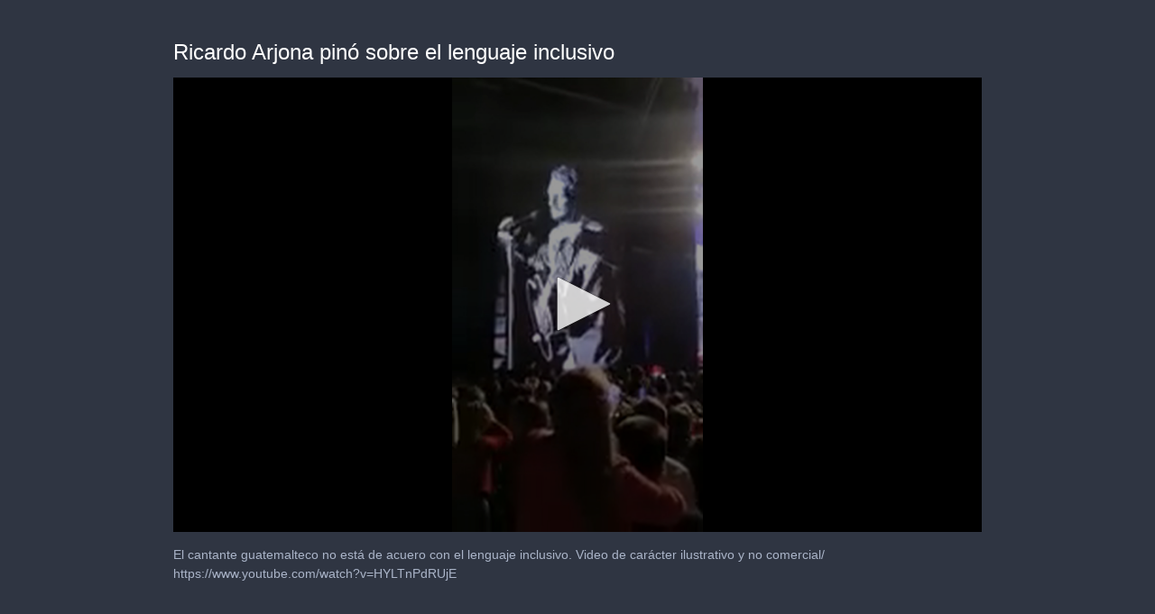

--- FILE ---
content_type: text/html; charset=utf-8
request_url: https://cdn.jwplayer.com/players/72iOhtgg-QbHAHFbL.html
body_size: 1415
content:
<!DOCTYPE html>
<html>
  <head prefix="og:http://ogp.me/ns#">
    <title>Ricardo Arjona pinó sobre el lenguaje inclusivo</title>
    <meta charset="utf-8">
    <meta property="og:url" content="https://cdn.jwplayer.com/previews/72iOhtgg-QbHAHFbL">
    <meta property="og:title" content="Ricardo Arjona pinó sobre el lenguaje inclusivo">
    <meta property="og:image" content="https://assets-jpcust.jwpsrv.com/thumbs/72iOhtgg-720.jpg">
    <meta property="og:description" content="El cantante guatemalteco no está de acuero con el lenguaje inclusivo. Video de carácter ilustrativo y no comercial/ https://www.youtube.com/watch?v=HYLTnPdRUjE">
    <meta property="og:type" content="video">
    <meta property="og:video" content="https://cdn.jwplayer.com/videos/72iOhtgg-TNI05VJI.mp4">
    <meta property="og:video:secure_url" content="https://cdn.jwplayer.com/videos/72iOhtgg-TNI05VJI.mp4">
    <meta property="og:video:type" content="video/mp4">
    <meta property="og:video:width" content="640">
    <meta property="og:video:height" content="360">
    <meta name="twitter:card" content="player">
    <meta name="twitter:player" content="https://cdn.jwplayer.com/players/72iOhtgg-QbHAHFbL.html">
    <meta name="twitter:player:width" content="640">
    <meta name="twitter:player:height" content="360">
    <meta name="twitter:player:stream" content="https://cdn.jwplayer.com/videos/72iOhtgg-640.mp4">
    <meta name="twitter:player:stream:content_type" content="video/mp4; codecs=&quot;avc1.42E01E, mp4a.40.2&quot;">
    <style type="text/css">
        body { background: #2f3542; color: #FFF; font: 1rem/1.5 Arial, sans-serif; margin: 0 auto; padding: 0; overflow: hidden }
        #title, #description { display: none; font-weight: normal; -webkit-font-smoothing: antialiased }
        #title { font-size: 24px; margin: 40px auto 10px }
        #description { color: #aab4c8; font-size: 14px; margin: 15px auto }
    </style>
    <script type="text/javascript">
    </script>
  </head>
  <body>
    <h1 id="title">Ricardo Arjona pinó sobre el lenguaje inclusivo</h1>
    <div id="botr_72iOhtgg_QbHAHFbL_div"></div>
    <p id="description">El cantante guatemalteco no está de acuero con el lenguaje inclusivo. Video de carácter ilustrativo y no comercial/ https://www.youtube.com/watch?v=HYLTnPdRUjE</p>
    <script>
        (function() {
            var head = document.head;
            var script;
            function setupPlayer(w, h) {
                if (script) return;
                script = document.createElement('script');
                script.async = 1;
                script.src = "https://cdn.jwplayer.com/players/72iOhtgg-QbHAHFbL.js";
                head.appendChild(script);
                if (w && h) {
                    var interval = setInterval(function() {
                        var jwplayer = window.jwplayer;
                        if (jwplayer && jwplayer('botr_72iOhtgg_QbHAHFbL_div')) {
                            clearInterval(interval);
                            jwplayer('botr_72iOhtgg_QbHAHFbL_div').on('ready', function(){this.resize(w, h);});
                        }
                    }, 100);
                }
            }
            function setMeta(name, value) {
                var meta = window.document.querySelector('meta[property="' + name + '"]');
                if (!meta) {
                    meta = document.createElement('meta');
                    meta.setAttribute('property', name);
                    head.appendChild(meta);
                }
                meta.setAttribute('content', value);
            }
            if (window === window.top) {
                document.getElementById("title").style.display = "block";
                document.getElementById("description").style.display = "block";
                document.body.style.width = "70%";
                document.body.style.overflow = "visible";
                setupPlayer();
            } else {
                var w = 0;
                var h = 0;
                /** Used to pass play/pause messages parent iframe via postMessage **/
                window.addEventListener("message", function(evt) {
                    var player = window.jwplayer ? window.jwplayer('botr_72iOhtgg_QbHAHFbL_div') : null;
                    switch (evt.data) {
                        case "play" && player:
                            player.play();
                            break;
                        case "pause" && player:
                            player.pause();
                            break;
                        default:
                            if (evt.data.type && evt.data.type === 'page-meta' && !script) {
                                setMeta('og:description', evt.data.description);
                                setMeta('og:title', evt.data.title);
                                setupPlayer(w, h);
                            }
                    }
                });
                window.addEventListener('load', function() {
                    setTimeout(function() {setupPlayer(w, h);}, 100);
                });
            }
        }());
    </script>
  </body>
</html>


--- FILE ---
content_type: text/vtt
request_url: https://cdn.jwplayer.com/strips/72iOhtgg-120.vtt
body_size: 97
content:
WEBVTT

00:00.000 --> 00:02.000
72iOhtgg-120.jpg#xywh=0,0,120,218

00:02.000 --> 00:04.000
72iOhtgg-120.jpg#xywh=120,0,120,218

00:04.000 --> 00:06.000
72iOhtgg-120.jpg#xywh=240,0,120,218

00:06.000 --> 00:08.000
72iOhtgg-120.jpg#xywh=360,0,120,218

00:08.000 --> 00:10.000
72iOhtgg-120.jpg#xywh=0,218,120,218

00:10.000 --> 00:12.000
72iOhtgg-120.jpg#xywh=120,218,120,218

00:12.000 --> 00:14.000
72iOhtgg-120.jpg#xywh=240,218,120,218

00:14.000 --> 00:16.000
72iOhtgg-120.jpg#xywh=360,218,120,218

00:16.000 --> 00:18.000
72iOhtgg-120.jpg#xywh=0,436,120,218

00:18.000 --> 00:20.000
72iOhtgg-120.jpg#xywh=120,436,120,218

00:20.000 --> 00:22.000
72iOhtgg-120.jpg#xywh=240,436,120,218

00:22.000 --> 00:24.000
72iOhtgg-120.jpg#xywh=360,436,120,218

00:24.000 --> 00:26.000
72iOhtgg-120.jpg#xywh=0,654,120,218

00:26.000 --> 00:28.000
72iOhtgg-120.jpg#xywh=120,654,120,218

00:28.000 --> 00:30.000
72iOhtgg-120.jpg#xywh=240,654,120,218

00:30.000 --> 00:32.000
72iOhtgg-120.jpg#xywh=360,654,120,218

00:32.000 --> 00:34.000
72iOhtgg-120.jpg#xywh=0,872,120,218

00:34.000 --> 00:36.000
72iOhtgg-120.jpg#xywh=120,872,120,218

00:36.000 --> 00:38.000
72iOhtgg-120.jpg#xywh=240,872,120,218

00:38.000 --> 00:40.000
72iOhtgg-120.jpg#xywh=360,872,120,218

00:40.000 --> 00:42.000
72iOhtgg-120.jpg#xywh=0,1090,120,218

00:42.000 --> 00:44.000
72iOhtgg-120.jpg#xywh=120,1090,120,218

00:44.000 --> 00:46.000
72iOhtgg-120.jpg#xywh=240,1090,120,218

00:46.000 --> 00:48.000
72iOhtgg-120.jpg#xywh=360,1090,120,218

00:48.000 --> 00:50.000
72iOhtgg-120.jpg#xywh=0,1308,120,218

00:50.000 --> 00:52.000
72iOhtgg-120.jpg#xywh=120,1308,120,218

00:52.000 --> 00:54.000
72iOhtgg-120.jpg#xywh=240,1308,120,218

00:54.000 --> 00:56.000
72iOhtgg-120.jpg#xywh=360,1308,120,218

00:56.000 --> 00:58.000
72iOhtgg-120.jpg#xywh=0,1526,120,218

00:58.000 --> 01:00.000
72iOhtgg-120.jpg#xywh=120,1526,120,218

01:00.000 --> 01:02.000
72iOhtgg-120.jpg#xywh=240,1526,120,218

01:02.000 --> 01:04.000
72iOhtgg-120.jpg#xywh=360,1526,120,218

01:04.000 --> 01:06.000
72iOhtgg-120.jpg#xywh=0,1744,120,218

01:06.000 --> 01:08.000
72iOhtgg-120.jpg#xywh=120,1744,120,218

01:08.000 --> 01:10.000
72iOhtgg-120.jpg#xywh=240,1744,120,218

01:10.000 --> 01:12.000
72iOhtgg-120.jpg#xywh=360,1744,120,218

01:12.000 --> 01:14.000
72iOhtgg-120.jpg#xywh=0,1962,120,218

01:14.000 --> 01:16.000
72iOhtgg-120.jpg#xywh=120,1962,120,218

01:16.000 --> 01:18.000
72iOhtgg-120.jpg#xywh=240,1962,120,218

01:18.000 --> 01:20.000
72iOhtgg-120.jpg#xywh=360,1962,120,218

01:20.000 --> 01:22.000
72iOhtgg-120.jpg#xywh=0,2180,120,218

01:22.000 --> 01:24.000
72iOhtgg-120.jpg#xywh=120,2180,120,218

01:24.000 --> 01:27.075
72iOhtgg-120.jpg#xywh=240,2180,120,218

